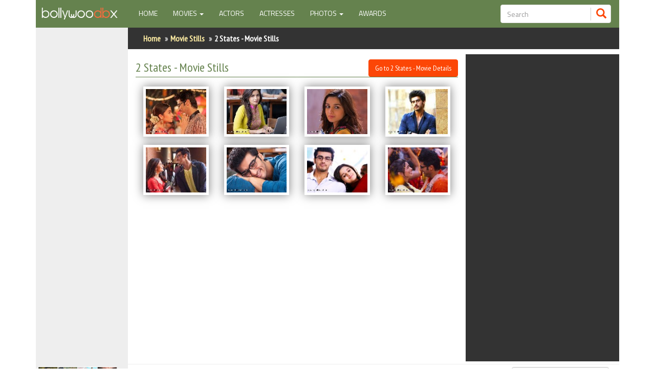

--- FILE ---
content_type: text/html; charset=UTF-8
request_url: https://bollywoodbx.com/movie-photos/2-states-2014
body_size: 6364
content:
<!DOCTYPE html>
<html lang="en">

<head>
    <meta charset="utf-8">
    <meta http-equiv="X-UA-Compatible" content="IE=edge">
    <meta name="viewport" content="width=device-width, initial-scale=1, user-scalable=no">
    <meta name="description" content="Bollywood movies database including the details about bollywood celebrities">
    <meta name="author" content="Efusion Pvt Ltd">
    <meta property="fb:admins" content="100000433560758" />
    <meta property="fb:app_id" content="186621251363133" />
    <title>2 States - Movie Stills - Bollywood Movies </title>
    <link href='https://fonts.googleapis.com/css?family=PT+Sans+Narrow' rel='stylesheet' type='text/css'>
    <link href='https://fonts.googleapis.com/css?family=Titillium+Web' rel='stylesheet' type='text/css'>
    <!--<link href='https://fonts.googleapis.com/css?family=Dosis' rel='stylesheet' type='text/css'>-->
    <!-- Bootstrap Core CSS -->
    <link href="/css/bootstrap.css?dbt=13" rel="stylesheet">

    <!-- Custom CSS -->
    <link href="/css/font-awesome.css" rel="stylesheet">
    <link href="/css/jquery-ui.min.css" rel="stylesheet">
    <link href="/css/jquery.bxslider.css" rel="stylesheet">
    <link href="/css/sidebarv3.css?dbt=12" rel="stylesheet">
    <link href="/css/style.css?dbt=7" rel="stylesheet">
    <link href="/css/responsive.css?dbt=8" rel="stylesheet">

    <!-- HTML5 Shim and Respond.js IE8 support of HTML5 elements and media queries -->
    <!-- WARNING: Respond.js doesn't work if you view the page via file:// -->
    <!--[if lt IE 9]>
        <script src="https://oss.maxcdn.com/libs/html5shiv/3.7.0/html5shiv.js"></script>
        <script src="https://oss.maxcdn.com/libs/respond.js/1.4.2/respond.min.js"></script>
    <![endif]-->
    <script>
        var base_url = "/";
    </script>


    <script async src="//pagead2.googlesyndication.com/pagead/js/adsbygoogle.js"></script>
        <script>
          (adsbygoogle = window.adsbygoogle || []).push({
            google_ad_client: "ca-pub-1259019947327595",
            enable_page_level_ads: true
          });
        </script>

    <!-- <script data-ad-client="ca-pub-1259019947327595" async src="https://pagead2.googlesyndication.com/pagead/js/adsbygoogle.js"></script> -->

</head>

<body>
    <div id="fb-root"></div>
    <script>
        window.fbAsyncInit = function() {
            // init the FB JS SDK
            FB.init({
                appId: '186621251363133', // App ID from the App Dashboard
                channelUrl: 'http://www.myasia-bollywood.com/channel.fb.asp', // Channel File for x-domain communication
                status: true, // check the login status upon init?
                cookie: true, // set sessions cookies to allow your server to access the session?
                xfbml: true, // parse XFBML tags on this page?
                version: 'v2.12'
            });

            // Additional initialization code such as adding Event Listeners goes here

        };

        // Load the SDK's source Asynchronously
        (function(d, s, id) {
            var js, fjs = d.getElementsByTagName(s)[0];
            if (d.getElementById(id)) return;
            js = d.createElement(s);
            js.id = id;
            js.src = 'https://connect.facebook.net/en_US/sdk.js#xfbml=1&version=v2.12&appId=186621251363133&autoLogAppEvents=1';
            fjs.parentNode.insertBefore(js, fjs);
        }(document, 'script', 'facebook-jssdk'));
    </script>

    <div id="wrapper" class="">

        <!-- Sidebar -->
        <div id="sidebar-wrapper">
            <ul class="sidebar-nav">
                <li class="sidebar-brand ">
                    <div class="custom-search-input">
                        <form class="sidebar-form" role="search">
                            <div class="input-group col-md-12">
                                <input type="text" class="form-control search-input input-md" placeholder="Search" />
                                <span class="input-group-btn">
                                    <button class="btn btn-info btn-md search-button" type="button">
                                        <i class="glyphicon glyphicon-search"></i>
                                    </button>
                                </span>
                                <input type="hidden" id="link-go" class="search-link" value="">
                                <input type="hidden" id="search-mode" class="search-mode" value="all">
                            </div>
                        </form>
                    </div>

                </li>
                <li><a href="/">Home</a></li>
                <li><a href="/actors">Actors</a></li>
                <li><a href="/actresses">Actresses</a> </li>
                <li><a href="/celebrity-photos">Celebrity Photos</a></li>

                <li class="sep"><a href="/films">Find Movies</a></li>
                <li><a href="/films/new-releases">New Releases</a> </li>
                <li><a href="/films/up-coming-movies">Up Coming Movies</a> </li>
                <li><a href="/films/in-production">Movies in Production</a> </li>
                <li><a href="/films/movies-by-year">Movie Archive</a></li>
                <li><a href="/movie-photos">Move Stills</a></li>

            </ul>
            <i class="fa close-menu fa-chevron-left"></i>
        </div>
        <!-- /#sidebar-wrapper -->


        <div id="page-content-wrapper">

            <div class="container  hidden-xs hidden-sm">

                <div class="topbar-left">
                    <div class="fixed-logo">
                        <a href="/">
                            <img src="/images/bollybx_logo_white.png">
                        </a>
                    </div>
                </div>

                <div class="topbar-right">
                    <nav class="navbar navbar-inverse">

                        <div class="navbar-header">
                            <button type="button" class="navbar-toggle collapsed" data-toggle="collapse" data-target="#bs-navbar-collapse">
                                <span class="sr-only">Toggle navigation</span>
                                <span class="icon-bar"></span>
                                <span class="icon-bar"></span>
                                <span class="icon-bar"></span>
                            </button>
                        </div>

                        <div class="collapse navbar-collapse" id="bs-navbar-collapse">
                            <ul class="nav navbar-nav">
                                <li class="active_"><a href="/">Home <span class="sr-only">(current)</span></a></li>
                                <li class="dropdown">
                                    <a href="#" class="dropdown-toggle" data-toggle="dropdown" role="button" aria-expanded="true">Movies <span class="caret"></span></a>
                                    <ul class="dropdown-menu" role="menu">
                                        <li><a href="/films">Find Movies</a></li>
                                        <li><a href="/films/new-releases">New Releases</a></li>
                                        <li><a href="/films/up-coming-movies">Up Coming</a></li>
                                        <li><a href="/films/in-production">In Production</a></li>
                                        <li><a href="/films/movies-by-year">Movies by Year</a></li>
                                    </ul>
                                </li>
                                <li><a href="/actors">Actors</a></li>
                                <li><a href="/actresses">Actresses</a></li>
                                <li class="dropdown">
                                    <a href="#" class="dropdown-toggle" data-toggle="dropdown" role="button" aria-expanded="true">Photos <span class="caret"></span></a>
                                    <ul class="dropdown-menu" role="menu">
                                        <li><a href="/celebrity-photos">Celebrity Photos</a></li>
                                        <li><a href="/movie-photos">Movie Stills</a></li>

                                    </ul>
                                </li>
                                <li><a href="#">Awards</a></li>
                            </ul>
                            <form class="navbar-form navbar-right" id="0" role="search">
                                <div class="custom-search-input">
                                    <div class="input-group col-md-12">
                                        <input type="text" class="form-control input-md search-input" placeholder="Search" />
                                        <span class="input-group-btn">
                                            <button class="btn btn-info btn-md search-button" type="button">
                                                <i class="glyphicon glyphicon-search"></i>
                                            </button>
                                        </span>
                                        <input type="hidden" id="link-go" class="search-link" value="">
                                        <input type="hidden" id="search-mode" class="search-mode" value="all">
                                    </div>
                                </div>


                                <!--                                  <div class="input-group">
                                    <input type="text" class="form-control search-input" id="search-key" data-mode="0" placeholder="Search">
                                     <span class="input-group-btn">
                                    <button class="btn btn-info search-button"><span class="glyphicon glyphicon-search"></span></button>
                                     </span>
                                    <a href="#" id="search-go" class="btn btn-info search-button"><span class="glyphicon glyphicon-search"></span></a>
                                     <input type="hidden" id="link-go" class="search-link" value="">
                                     <input type="hidden" id="search-mode" class="search-mode" value="0">
                                  </div>-->


                            </form>
                        </div>

                    </nav>
                </div>

            </div>



            <!-- Navigation -->
            <!-- Header -->
            <header class="hidden-lg hidden-md">
                <div class="container">
                    <div class="row">


                        <div class="col-md-3 col-xs-12">
                            <div class="logo">
                                <a href="#menu-toggle" class="mobile-header-icon" id="menu-toggle"><span class="glyphicon glyphicon-menu-hamburger" aria-hidden="true"></span></a>
                                <a href="#searh-toggle" class="mobile-header-icon" id="search-toggle"><span class="glyphicon glyphicon-search" aria-hidden="true"></span></a>
                                <div class="sm-hearder-sesarch">
                                    <a class="close-search glyphicon glyphicon-remove-circle"></a>
                                    <form class="search-form" id="frm2" role="search">
                                        <div class="custom-search-input">
                                            <div class="input-group">
                                                <input type="text" class="form-control search-input input-md" placeholder="Search" />
                                                <span class="input-group-btn">
                                                    <button class="btn btn-info btn-md search-button" type="button">
                                                        <i class="glyphicon glyphicon-search"></i>
                                                    </button>
                                                </span>
                                                <input type="hidden" id="link-go" class="search-link" value="">
                                                <input type="hidden" id="search-mode" class="search-mode" value="all">
                                            </div>
                                        </div>
                                    </form>
                                </div>


                                <!--                                            <div class="input-group">
                                              <input type="text" class="form-control search-input" id="search-key" data-mode="0" placeholder="Search">
                                             <span class="input-group-btn">
                                    <button class="btn btn-info search-button"><span class="glyphicon glyphicon-search"></span></button>
                                     </span>
                                              <a href="#" id="search-go" class="btn btn-info search-button"><span class="glyphicon glyphicon-search"></span></a>
                                               <input type="hidden" id="link-go" class="search-link" value="">
                                               <input type="hidden" id="search-mode" class="search-mode" value="0">
                                            </div>-->
                                </form>
                            </div>

                        </div>

                    </div>
                </div>

            </header>
            <!-- //Header -->
            <!-- Page Content -->
            <div class="container ">
                <!--side bar-->
                <div class="sidebar-left hidden-xs hidden-sm">
                    <div class="margin10">
                        <div class="fb-like" data-href="http://www.bollywoodbx.com" data-layout="button_count" data-action="like" data-size="large" data-show-faces="true" data-share="true"></div>
                    </div>
                    <div class="skyscraper google-add" style="margin: 0 auto"></div>
                    <div class="fixed-amazon">
                        <a target="_blank" href="https://www.amazon.com/s/ref=nb_sb_noss_2?url=search-alias%3Daps&amp;field-keywords=Bollywood+movies&_encoding=UTF8&tag=bollywoodbx-20&linkCode=ur2&linkId=9f03e9ae48618aada5c477391fa125b7&camp=1789&creative=9325">
                            <img src="/images/amazon_buy.png">

                        </a><img src="//ir-na.amazon-adsystem.com/e/ir?t=bollywoodbx-20&l=ur2&o=1" />
                    </div>
                    <div class="fb-page" data-href="https://www.facebook.com/bollywoodbx/" data-tabs="timeline" data-width="160" data-height="100" data-small-header="false" data-adapt-container-width="true" data-hide-cover="false" data-show-facepile="true">
                        <blockquote cite="https://www.facebook.com/bollywoodbx/" class="fb-xfbml-parse-ignore"><a href="https://www.facebook.com/bollywoodbx/">BollywoodBx - Bollywood Portal</a></blockquote>
                    </div>
                </div>
                <div class="contentbody-right"> <script src="/js/jquery.js"></script>
 <script src="/js/jquery-ui.js" type="text/javascript"></script>
<script src="/js/bootstrap.min.js"></script>
<script src="/js/main.js"></script>
  <link href="/css/jquery.fancybox.css" rel="stylesheet">
<div class="row breadcrumb-row">
                        <div class="col-md-12 col-xs-12">
                        <ol class="breadcrumb" xmlns:v="http://rdf.data-vocabulary.org/#">
                            <li typeof="v:Breadcrumb"><a rel="v:url" property="v:title" href="/">Home</a>
                            </li>
                            <li typeof="v:Breadcrumb"><a rel="v:url" property="v:title" href="/movie-photos">Movie Stills</a></li>
                            <li class="active hidden-xs">2 States - Movie Stills  </li>
                         </ol>
                        </div>
                    </div> 
<!-- Heading Row -->
  <div class="container-fluid middlecontent home-middlecontent">
           <!--mobile header add-->
<div class="row">
    <div class="col-sm-12 col-xs-12 hidden-lg hidden-md">
    <div id="google-ads-header" class="leaderboard google-add margin10"></div>
   </div>
</div>
<!--mobile header add-->
                            <div class="row">

                                <div class="col-lg-12 col-xs-12">
                                    <h1 class="page-header">2 States - Movie Stills                                    <a  class="btn btn-info full-width-xs pull-right-not-xs" href="/movie/2-states-2014">Go to 2 States  - Movie Details</a>
                                    </h1>
                                </div>
                               
                                <div class="col-lg-12 col-xs-12">
                                       
                                <div class="image-gallery">
                                    
                                        <a class="col-md-3 col-sm-3 col-xs-6  fancybox"  data-fancybox-group="gallery" title="2 States 01" href="/assets/uploads/old_files/films/47/2_2547lg_01.jpg?dbt=7">
                                           <img class="img-border img-responsive" src="/assets/uploads/old_files/films/47/2_2547sm_01.jpg?dbt=6" />
                                            </a> 
                                          <a class="col-md-3 col-sm-3 col-xs-6  fancybox"  data-fancybox-group="gallery" title="2 States 02" href="/assets/uploads/old_files/films/47/2_2547lg_02.jpg?dbt=14">
                                           <img class="img-border img-responsive" src="/assets/uploads/old_files/films/47/2_2547sm_02.jpg?dbt=5" />
                                            </a> 
                                          <a class="col-md-3 col-sm-3 col-xs-6  fancybox"  data-fancybox-group="gallery" title="2 States 03" href="/assets/uploads/old_files/films/47/2_2547lg_03.jpg?dbt=11">
                                           <img class="img-border img-responsive" src="/assets/uploads/old_files/films/47/2_2547sm_03.jpg?dbt=9" />
                                            </a> 
                                          <a class="col-md-3 col-sm-3 col-xs-6  fancybox"  data-fancybox-group="gallery" title="2 States 04" href="/assets/uploads/old_files/films/47/2_2547lg_04.jpg?dbt=9">
                                           <img class="img-border img-responsive" src="/assets/uploads/old_files/films/47/2_2547sm_04.jpg?dbt=10" />
                                            </a> 
                                          <a class="col-md-3 col-sm-3 col-xs-6  fancybox"  data-fancybox-group="gallery" title="2 States 05" href="/assets/uploads/old_files/films/47/2_2547lg_05.jpg?dbt=6">
                                           <img class="img-border img-responsive" src="/assets/uploads/old_files/films/47/2_2547sm_05.jpg?dbt=11" />
                                            </a> 
                                          <a class="col-md-3 col-sm-3 col-xs-6  fancybox"  data-fancybox-group="gallery" title="2 States 06" href="/assets/uploads/old_files/films/47/2_2547lg_06.jpg?dbt=6">
                                           <img class="img-border img-responsive" src="/assets/uploads/old_files/films/47/2_2547sm_06.jpg?dbt=11" />
                                            </a> 
                                          <a class="col-md-3 col-sm-3 col-xs-6  fancybox"  data-fancybox-group="gallery" title="2 States 07" href="/assets/uploads/old_files/films/47/2_2547lg_07.jpg?dbt=15">
                                           <img class="img-border img-responsive" src="/assets/uploads/old_files/films/47/2_2547sm_07.jpg?dbt=13" />
                                            </a> 
                                          <a class="col-md-3 col-sm-3 col-xs-6  fancybox"  data-fancybox-group="gallery" title="2 States 08" href="/assets/uploads/old_files/films/47/2_2547lg_08.jpg?dbt=15">
                                           <img class="img-border img-responsive" src="/assets/uploads/old_files/films/47/2_2547sm_08.jpg?dbt=11" />
                                            </a> 
                                                                             <div class="clearfix"></div>
                                </div>
                                                              
                                   
                                </div> <!-- col-lg-12 end-->
                                
                                      <div class="hidden-lg hidden-md hidden-sm col-xs-12 fb-app-page" style="margin: 20px 0">
                                <div class="fb-like-box pull-right-not-xs" data-href="https://www.facebook.com/pages/Myasia-Bollywood-Community/143087915856961" data-width="300" data-show-faces="true" data-border-color="#cccccc" data-stream="false" data-header="true"></div>

                            </div> 
                            </div><!--row end -->                            
</div>  

<div class="largeadcontent ">
    <div class="col-sm-6  largeadcontent-ad margintop10-sm">
        <div class="large_skyscraper google-add ad-center-xs" ></div>
    </div>
    <div class="col-sm-6 hidden-lg hidden-md hidden-xs fb-app-page" style="margin: 20px 0">
                                <div class="fb-like-box pull-right-not-xs " data-href="https://www.facebook.com/pages/Myasia-Bollywood-Community/143087915856961" data-width="300" data-show-faces="true" data-border-color="#cccccc" data-stream="false" data-header="true"></div>
   </div>
</div>
<div class="clearfix"></div>
                        
                   <hr>
         <div class="search-bar-with-ad home-search-box" >
                        <div class="search-bar-form">
                            <form class="form-horizontal" style="text-align: right">
                                    <fieldset>

                                    <!-- Form Name -->

                                    <!-- Select Basic -->
                                    <div class="form-group">

                                      <div class="col-md-12 col-xs-12">

                                        <select id="type" name="type" class="form-control search-mode">
                                           <option value="movies">Movies</option>
                                           <option value="celebrities">Celebrities</option>
                                        </select>
                                      </div>
                                    </div>

                                    <!-- Text input-->
                                    <div class="form-group">

                                      <div class="col-md-12 col-xs-12" >
                                      <input id="key" name="key" type="text" placeholder="Search" class="search-input form-control input-md">
                                      <input type="hidden" id="link-go" class="search-link" value="">
                                      </div>

                                      <div class="col-md-12 col-xs-12" style="text-align: left;padding-top: 10px;">
                                      <a href="#" class="btn btn-info search-button" id="site-search-btn"><span class="glyphicon glyphicon-search"></span></a>
                                      </div>
                                    </div>

                                    </fieldset>
                            </form>
                        </div>
                        <div class="search-bar-ad">
                             <div class="leaderboard google-add pull-right hidden-sm" style="margin: 10px 0"  ></div>  
                        <div class="large_skyscraper google-add pull-right hidden-xs hidden-lg hidden-md" style="margin: 10px 0"  ></div>  
                        </div>
                        <div class="clearfix"></div>  
                            
                       
                    </div>

                    
                        
<script src="/js/jquery.fancybox.js" type="text/javascript"></script>
<script>
    $(document).ready(function(){
        $('.fancybox').fancybox();
    });
    
</script> </div>
 <div class="clearfix"></div>  
<div class="hidden-lg hidden-md">
    <div class="mobile-amazon margin20">
                          <a target="_blank" href="https://www.amazon.com/s/ref=nb_sb_noss_2?url=search-alias%3Daps&amp;field-keywords=Bollywood+movies&_encoding=UTF8&tag=bollywoodbx-20&linkCode=ur2&linkId=9f03e9ae48618aada5c477391fa125b7&camp=1789&creative=9325">
                           
                              
                          </a><img src="//ir-na.amazon-adsystem.com/e/ir?t=bollywoodbx-20&l=ur2&o=1"  />
                      </div>
</div>

 <hr>
<div class="margin20">
    <script async src="//pagead2.googlesyndication.com/pagead/js/adsbygoogle.js"></script>
<!-- Bollywood Matched Content -->
<ins class="adsbygoogle"
     style="display:block"
     data-ad-client="ca-pub-1259019947327595"
     data-ad-slot="4370313577"
     data-ad-format="autorelaxed"></ins>
<script>
(adsbygoogle = window.adsbygoogle || []).push({});
</script>
</div> 
<div class="container">
<hr>
                    

                    <!-- Footer -->
                    <footer>
                                <!-- Call to Action Well -->
                    <div class="row">
                        <div class="col-lg-12">
                            <div class="well text-center">
                                <span>Copyright &copy; bollywoodbx.com 2016</span>
                            </div>
                        </div>
                        <!-- /.col-lg-12 -->
                    </div>
                    <!-- /.row -->            
                    </footer>

                </div>
                <!-- /.container -->
            
            
            <div class="menu-overlay"></div>
        </div>
        <!-- /#page-content-wrapper -->

    </div>
    <!-- /#wrapper --> 
    
    </body>
    <script src="/js/adgen.js"></script>
<script async src="http://pagead2.googlesyndication.com/pagead/js/adsbygoogle.js">
</script>

<script>
  (function(i,s,o,g,r,a,m){i['GoogleAnalyticsObject']=r;i[r]=i[r]||function(){
  (i[r].q=i[r].q||[]).push(arguments)},i[r].l=1*new Date();a=s.createElement(o),
  m=s.getElementsByTagName(o)[0];a.async=1;a.src=g;m.parentNode.insertBefore(a,m)
  })(window,document,'script','https://www.google-analytics.com/analytics.js','ga');

  ga('create', 'UA-78976430-1', 'auto');
  ga('send', 'pageview');

</script>
</html>


--- FILE ---
content_type: text/html; charset=utf-8
request_url: https://www.google.com/recaptcha/api2/aframe
body_size: 269
content:
<!DOCTYPE HTML><html><head><meta http-equiv="content-type" content="text/html; charset=UTF-8"></head><body><script nonce="LuM7dlL6rWO0fHBQ-r37hA">/** Anti-fraud and anti-abuse applications only. See google.com/recaptcha */ try{var clients={'sodar':'https://pagead2.googlesyndication.com/pagead/sodar?'};window.addEventListener("message",function(a){try{if(a.source===window.parent){var b=JSON.parse(a.data);var c=clients[b['id']];if(c){var d=document.createElement('img');d.src=c+b['params']+'&rc='+(localStorage.getItem("rc::a")?sessionStorage.getItem("rc::b"):"");window.document.body.appendChild(d);sessionStorage.setItem("rc::e",parseInt(sessionStorage.getItem("rc::e")||0)+1);localStorage.setItem("rc::h",'1768715689588');}}}catch(b){}});window.parent.postMessage("_grecaptcha_ready", "*");}catch(b){}</script></body></html>